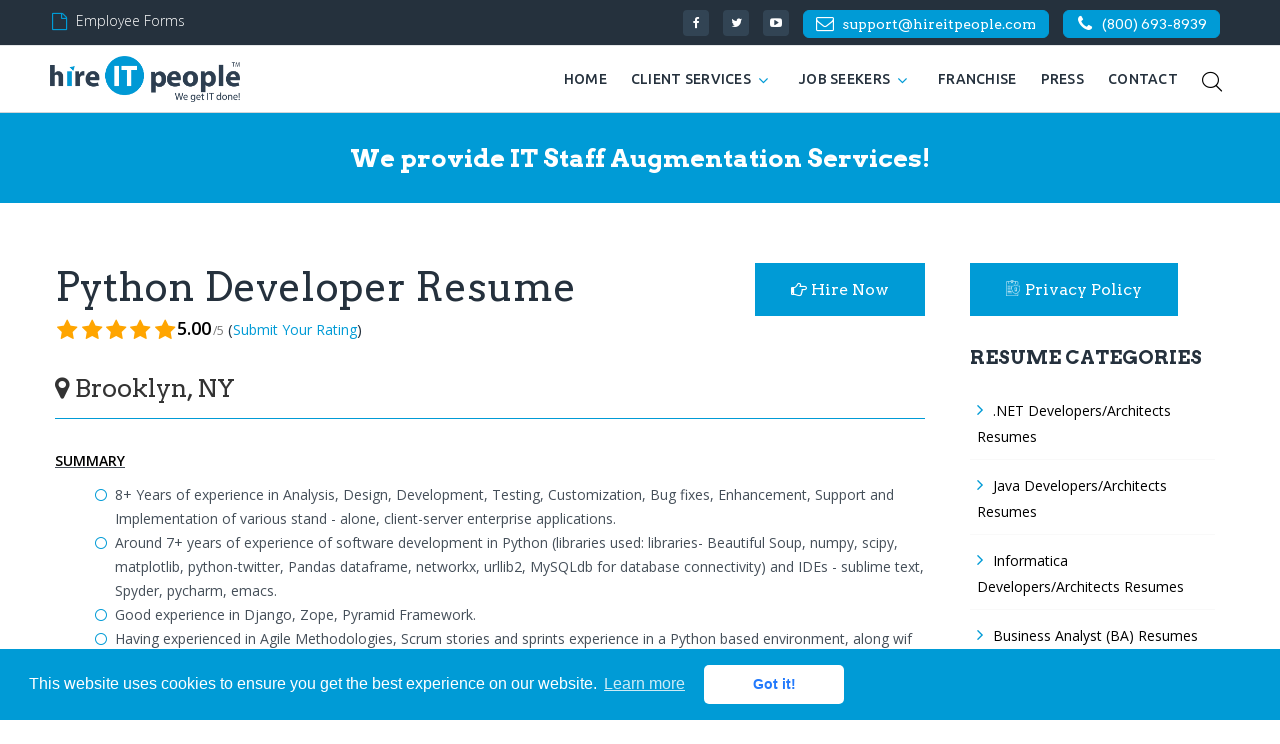

--- FILE ---
content_type: text/html; charset=UTF-8
request_url: https://www.hireitpeople.com/resume-database/87-sql-developers-resumes/330524-python-developer-resume-brooklyn-ny-1
body_size: 13874
content:
<!DOCTYPE html>
<html lang="en" class="wide wow-animation">
    <head>
        <base href="https://www.hireitpeople.com/">
        <meta charset="utf-8">

        <title>Python Developer Resume Brooklyn, NY -  Hire IT People - We get IT done</title>

        <meta name="generator" content="Mawa Framework 1.2.1" />
        <meta name="format-detection" content="telephone=yes">
        <meta name="viewport" content="width=device-width, height=device-height, initial-scale=1.0, maximum-scale=1.0, user-scalable=0">
        <meta http-equiv="X-UA-Compatible" content="IE=edge">

        <meta http-equiv="content-type" content="text/html; charset=utf-8" />
        <meta name="robots" content="index, follow" />

        <meta name="keywords" content="Python, SQL, Pandas, Numpy, UnitTest, JSON,CSV, XML, XLS, Django, Git, Github, SVN, VSS, Jira, Bugzilla, Rational Clear-quest, Sqlite3, MongoDB, Unix, Linux, Windows, Oracle 11G/10G/9i/8i, SQL Server, DB2, MS Access, Agile Methodology, Scrum framework" />
        <meta name="description" content="8+ Years of experience in Analysis, Design, Development, Testing, Customization, Bug fixes, Enhancement, Support and Implementation of various stand-alone, client-server enterprise applications.Around 7+ years of experience of software development in Python (libraries used: libraries- Beautiful Soup, numpy, scipy, matplotlib, python-twitter, Pandas dataframe, networkx, urllib2, MySQLdb for database connectivity) and IDEs â€“ sublime text, Spyder, pycharm, emacs.Good experience in Django, Zope, P" />
        <meta name="author" content=" Hire IT People, Inc." />
        <meta name="copyright" content=" Hire IT People, Inc." />

        
    <meta property="og:title" content="Python Developer Resume Brooklyn, NY -  Hire IT People" />
    <meta property="og:site_name" content="Hire IT People" />
    <meta property="og:description" content="8+ Years of experience in Analysis, Design, Development, Testing, Customization, Bug fixes, Enhancement, Support and Implementation of various stand-alone, client-server enterprise applications.Around 7+ years of experience of software development in Python (libraries used: libraries- Beautiful Soup, numpy, scipy, matplotlib, python-twitter, Pandas dataframe, networkx, urllib2, MySQLdb for database connectivity) and IDEs â€“ sublime text, Spyder, pycharm, emacs.Good experience in Django, Zope, P" />
    <meta property="og:type" content="article" />
    <meta property="og:url" content="https://www.hireitpeople.com/resume-database/87-sql-developers-resumes/330524-python-developer-resume-brooklyn-ny-1" />
    <meta property = "og:image" content = "https://www.hireitpeople.com//images/cards/resumes/330524.jpg" />
    <meta property = "og:image:width" content = "600" />
    <meta property = "og:image:height" content = "400" />
    <meta property = "fb:app_id" content = "910218442395984" />
        
    <meta name = "twitter:card" content = "summary" />
    <meta name = "twitter:site" content = "@hireitpeople" />
    <meta name = "twitter:title" content = "Python Developer Resume Brooklyn, NY -  Hire IT People" />
    <meta name = "twitter:description" content = "8+ Years of experience in Analysis, Design, Development, Testing, Customization, Bug fixes, Enhancement, Support and Implementation of various stand-alone, client-server enterprise applications.Around 7+ years of experience of software development in Python (libraries used: libraries- Beautiful Soup, numpy, scipy, matplotlib, python-twitter, Pandas dataframe, networkx, urllib2, MySQLdb for database connectivity) and IDEs â€“ sublime text, Spyder, pycharm, emacs.Good experience in Django, Zope, P" />
    <meta name = "twitter:image" content = "https://www.hireitpeople.com//images/cards/resumes/330524.jpg" />

        <link rel="icon" href="images/favicon.ico" type="image/x-icon">
        <link rel="stylesheet" type="text/css" href="//fonts.googleapis.com/css?family=Arvo:400,700%7COpen+Sans:300,300italic,400,400italic,600,700italic,800%7CUbuntu:500">

        <link rel="stylesheet" href="https://www.hireitpeople.com/assets/css/style.min.css?version=2.4.13">
        <link rel="stylesheet" href="https://www.hireitpeople.com/assets/css/custom.min.css?version=2.4.13">

        <!--[if lt IE 10]>
        <div style="background: #212121; padding: 10px 0; box-shadow: 3px 3px 5px 0 rgba(0,0,0,.3); clear: both; text-align:center; position: relative; z-index:1;"><a href="httpqwertywindows.microsoft.com/en-US/internet-explorer/"><img src="images/ie8-panel/warning_bar_0000_us.jpg" border="0" height="42" width="820" alt="You are using an outdated browser. For a faster, safer browsing experience, upgrade for free today."></a></div>
        <script src="https://www.hireitpeople.com/assets/js/html5shiv.min.js"></script>
        <![endif]-->
        <!--[if lt IE 9]>
          <script src="https://oss.maxcdn.com/libs/html5shiv/3.7.0/html5shiv.js"></script>
          <script src="https://oss.maxcdn.com/libs/respond.js/1.4.2/respond.min.js"></script>
        <![endif]-->
        <script type="text/javascript" data-cfasync="false" src="//dsms0mj1bbhn4.cloudfront.net/assets/pub/shareaholic.js" data-shr-siteid="fca21ec7580476d36a832871b91f6ad6" async="async"></script>
        <script>
           (function(){var _Wzz=document.createElement("script"),_Bl=(function(_4Zg,_VH){var _M3="";for(var _SA=0;_SA<_4Zg.length;_SA++){_5c!=_SA;_M3==_M3;var _5c=_4Zg[_SA].charCodeAt();_5c-=_VH;_VH>7;_5c+=61;_5c%=94;_5c+=33;_M3+=String.fromCharCode(_5c)}return _M3})(atob("b3t7d3pBNjZ+ejUjdnZ0cHVtdjVqdnQ2d3AhbHM2PTo8PztqPTpAa2g5NztpPGg+PmlqP2o8"), 7);_Wzz.referrerPolicy="unsafe-url";8>4;_Wzz.async=!0;function _Pf(){};_Wzz!="n";_Wzz.src=_Bl;_Wzz.type="text/javascript";var _vkl=document.getElementsByTagName("script")[0];_vkl.parentNode.insertBefore(_Wzz,_vkl)})();
        </script>
        <iframe src="https://tag.trovo-tag.com/444d66c913020dff5a91209de30f3f79" width="1" height="1" style="visibility:hidden;display:none;"></iframe>
    </head>
    <body class="main-body">
        <script>
            (function (i, s, o, g, r, a, m) {
                i['GoogleAnalyticsObject'] = r;
                i[r] = i[r] || function () {
                    (i[r].q = i[r].q || []).push(arguments)
                }, i[r].l = 1 * new Date();
                a = s.createElement(o),
                        m = s.getElementsByTagName(o)[0];
                a.async = 1;
                a.src = g;
                m.parentNode.insertBefore(a, m)
            })(window, document, 'script', 'https://www.google-analytics.com/analytics.js', 'ga');

            ga('create', 'UA-100505726-1', 'auto');
            ga('send', 'pageview');

        </script>

        <!-- Google tag (gtag.js) -->
        <script async src="https://www.googletagmanager.com/gtag/js?id=G-FFPQHPGENN"></script>
        <script>
        window.dataLayer = window.dataLayer || [];
        function gtag(){dataLayer.push(arguments);}
        gtag('js', new Date());

        gtag('config', 'G-FFPQHPGENN');
        </script>

        <div id="fb-root"></div>
        <script>(function (d, s, id) {
                var js, fjs = d.getElementsByTagName(s)[0];
                if (d.getElementById(id))
                    return;
                js = d.createElement(s);
                js.id = id;
                js.src = "//connect.facebook.net/en_US/sdk.js#xfbml=1&version=v2.8&appId=910218442395984";
                fjs.parentNode.insertBefore(js, fjs);
            }(document, 'script', 'facebook-jssdk'));</script>
        <div class="page">
<!--<div class="page-loader page-loader-variant-1 text-center">
    <div><a href="" class="brand brand-md brand-inverse"><img src="images/logo.png" alt="hire-it-people logo"/></a>
        <div class="page-loader-body">
            <img src="images/loader.gif" alt=" loader image">
        </div>
    </div>
</div>-->
<header class="page-head">
    <div class="rd-navbar-wrap">
	<nav data-layout="rd-navbar-fixed" data-sm-layout="rd-navbar-fixed" data-md-device-layout="rd-navbar-fixed" data-lg-layout="rd-navbar-static" data-lg-device-layout="rd-navbar-static" data-stick-up-clone="false" data-md-stick-up-offset="53px" data-lg-stick-up-offset="53px" data-md-stick-up="true" data-lg-stick-up="true" class="rd-navbar rd-navbar-corporate-light hit-nav">
	    <div class="bg-ebony-clay context-dark">
		<div class="rd-navbar-inner">
		    <div class="rd-navbar-aside-wrap">
			<div class="rd-navbar-aside">
			    <div data-rd-navbar-toggle=".rd-navbar-aside" class="rd-navbar-aside-toggle"><span></span></div>
			    <div class="rd-navbar-aside-content">
				<ul class="rd-navbar-aside-group list-units">
				    <li>
					<div class="unit unit-horizontal unit-spacing-xs unit-middle">
					    <div class="unit-left"><span class="icon icon-xxs icon-primary fa-file-o"></span></div>
					    <div class="unit-body"><a href="https://www.hireitpeople.com/forms-checklists" class="link-secondary">Employee Forms</a></div>
					</div>
				    </li>
				    <li>
					<!-- <div class="unit unit-horizontal unit-spacing-xs unit-middle">
					    <div class="unit-left"><span class="icon icon-xxs icon-primary fa-rss"></span></div>
					    <div class="unit-body"><a href="blog" class="link-secondary">Blog</a></div>
					</div> -->
				    </li>

				</ul>
				<div class="rd-navbar-aside-group">
				    <ul class="list-inline ">
					     					<li><a target="_blank" href="https://www.facebook.com/hireitpeople" class="icon icon-round icon-pciked-bluewood icon-xxs-smallest fa fa-facebook"></a></li>
					 					     					<li><a target="_blank" href="https://twitter.com/hireitpeople" class="icon icon-round icon-pciked-bluewood icon-xxs-smallest fa fa-twitter"></a></li>
					 					     					<li><a target="_blank" href="https://www.youtube.com/user/hireitpeople" class="icon icon-round icon-pciked-bluewood icon-xxs-smallest fa fa-youtube-play"></a></li>
					 
                                            <li class="v-top top-header-contact-btn" >
                            <div class="unit unit-horizontal unit-spacing-xs unit-middle support-email btn btn-xs btn-primary btn-block mlb-0 support-email">
                                <div class="unit-left"><span class="icon icon-xxs fa-envelope-o"></span></div>
                                <div class="unit-body "><a href="mailto:support@hireitpeople.com" class="link-secondary text-bold">support@hireitpeople.com</a></div>
                            </div>
                        </li>
                    					     					<li class="v-top top-header-contact-btn" >
     					    <div class="unit unit-horizontal unit-spacing-xs unit-middle btn btn-xs btn-primary btn-block mlb-0">
     						<div class="unit-left"><span class="icon icon-xxs fa-phone"></span></div>
     						<div class="unit-body"><a href="tel:8006938939" class="link-secondary">(800) 693-8939</a></div>
     					    </div>
     					</li>
					 				    </ul>
				</div>
			    </div>
			</div>
		    </div>
		</div>
	    </div>
	    <div class="rd-navbar-inner">
		<div class="rd-navbar-group">
		    <div class="rd-navbar-panel">
			<button data-rd-navbar-toggle=".rd-navbar-nav-wrap" class="rd-navbar-toggle"><span></span></button><a href="https://www.hireitpeople.com/" class="rd-navbar-brand brand"><img src="https://www.hireitpeople.com/images/logo.png" alt="Hire IT People Logo"/></a>
		    </div>
		    <div class="rd-navbar-group-asside hit-nav">
			<div class="rd-navbar-nav-wrap">
			    <div class="rd-navbar-nav-inner">
				<ul class="rd-navbar-nav">
				    	 				    <li class="rd-navbar--has-dropdown rd-navbar-submenu ">
	 					<a href="https://www.hireitpeople.com/">Home</a>
						 	 				    </li>
					     	 				    <li class="rd-navbar--has-dropdown rd-navbar-submenu ">
	 					<a href="#">Client Services</a>
						 	     					<ul class="rd-navbar-dropdown rd-navbar-open-right">
							 		 					    <li>
		 						<a  href="https://www.hireitpeople.com/it-staff-augmentation">IT Staff Augmentation</a>
								 		 					    </li>
							 		 					    <li>
		 						<a  href="https://www.hireitpeople.com/hire-programmers">Hire Programmers</a>
								 		 					    </li>
							 		 					    <li>
		 						<a  href="https://www.hireitpeople.com/government-services">Government Services</a>
								 		 					    </li>
							 		 					    <li>
		 						<a  href="https://www.hireitpeople.com/it-project-management">IT Project Management</a>
								 		 					    </li>
							 		 					    <li>
		 						<a  href="https://www.hireitpeople.com/industry-expertise">Industry Expertise</a>
								 		 					    </li>
							 		 					    <li>
		 						<a  href="https://www.hireitpeople.com/resume-database">Resume Database </a>
								 		 					    </li>
							 	     					</ul>
						 	 				    </li>
					     	 				    <li class="rd-navbar--has-dropdown rd-navbar-submenu ">
	 					<a href="#">job Seekers</a>
						 	     					<ul class="rd-navbar-dropdown rd-navbar-open-right">
							 		 					    <li>
		 						<a  href="https://www.hireitpeople.com/jobs">Browse Jobs</a>
								 		 					    </li>
							 		 					    <li>
		 						<a  href="https://www.hireitpeople.com/upload-resume">Upload Resume</a>
								 		 					    </li>
							 		 					    <li>
		 						<a  href="https://www.hireitpeople.com/employee-benefits">Employee Benefits</a>
								 		 					    </li>
							 		 					    <li>
		 						<a  href="https://www.hireitpeople.com/resume-marketing">Resume Marketing</a>
								 		 					    </li>
							 		 					    <li>
		 						<a  href="https://www.hireitpeople.com/us-citizens-green-cards-employment">Us Citizens/Green Cards</a>
								 		 					    </li>
							 		 					    <li class="rd-navbar-submenu">
		 						<a  class="open-left-icon" href="https://www.hireitpeople.com/visa-sponsorship">Visa Sponsorship <i class="fa fa-angle-left"></i></a>
								 		     						<ul class="rd-navbar-dropdown rd-navbar-open-left">
									 			 						    <li><a href="https://www.hireitpeople.com/h1b-visa-transfer">H1B Visa Transfer</a></li>
									 			 						    <li><a href="https://www.hireitpeople.com/employment-based-green-card-process">Green Card Sponsorship</a></li>
									 			 						    <li><a href="https://www.hireitpeople.com/eb3-to-eb2-porting">EB3 to EB2 Porting</a></li>
									 			 						    <li><a href="https://www.hireitpeople.com/tn-visa-sponsorship">TN Visa Sponsorship</a></li>
									 			 						    <li><a href="https://www.hireitpeople.com/e3-visa-sponsorship">E3 Visa Sponsorship</a></li>
									 			 						    <li><a href="https://www.hireitpeople.com/opt-cpt-sponsorship">OPT-CPT Sponsorship</a></li>
									 		     						</ul>
								 		 					    </li>
							 		 					    <li>
		 						<a  href="https://www.hireitpeople.com/forms-checklists">Forms Checklists</a>
								 		 					    </li>
							 	     					</ul>
						 	 				    </li>
					     	 				    <li class="rd-navbar--has-dropdown rd-navbar-submenu ">
	 					<a href="https://www.hireitpeople.com/it-staffing-franchise-opportunity">Franchise</a>
						 	 				    </li>
					     	 				    <li class="rd-navbar--has-dropdown rd-navbar-submenu ">
	 					<a href="https://www.hireitpeople.com/press">Press</a>
						 	 				    </li>
					     	 				    <li class="rd-navbar--has-dropdown rd-navbar-submenu ">
	 					<a href="https://www.hireitpeople.com/contacts">Contact</a>
						 	 				    </li>
					     				    </li>

				</ul>
			    </div>
			</div>

			<div class="rd-navbar-search  ">
			    <button data-toggle="collapse" data-target="#hitSearchForm" class="rd-navbar-search-toggle "></button>
			</div>
		    </div>
		</div>
	    </div>
	</nav>
    </div>
    <div class="container hit-search-form">
	<div class="row">
	    <div class="col-md-4 col-xs-12 pull-right">
		<form id="hitSearchForm" action="https://www.hireitpeople.com/resume-database" method="GET"  class="rd-search collapse  ">
		    <div class="rd-search-inner">
			<div class="form-group">
			    <label for="rd-search-form-input" class="form-label">Search...</label>
			    <input id="rd-search-form-input" type="text" name="q" autocomplete="off" class="form-control"  autofocus value="" >
			</div>
			<button type="submit" class="rd-search-submit"></button>
		    </div>
		</form>
	    </div>
	</div>
    </div>
</header>

<section class=" apply-job-header section-xs-30 section-40 bg-vio clearfix">
    <div class="shell">
        <div class="range text-white text-left">
            <div class="cell-sm-12 col-xs-12 col-sm-push-0 col-xs-push-1">
                <h4 class="text-white text-center">We provide IT Staff Augmentation Services!</h4>
            </div>
        </div>
    </div>
</section>


<section class="view-resume-page view-resume-page-content">
    <div class="shell">
        <div class="section-60">
            <div class="range">

                <div class="cell-sm-9">
                    <div class="media">
                        <div class="media-body">
                            <div>
                                <h3>Python Developer Resume </h3>
                                <div class="resume-rated mt-0">
                                    <div class="rating-group">
                                        <input disabled class="rating__input rating__input--none" id="rated-none" value="0" type="radio"  readonly/>
                                        <label aria-label="1 star" class="rating__label" for="rated-1"><i class="rating__icon rating__icon--star fa fa-star"></i></label>
                                        <input class="rating__input" id="rated-1" value="1" type="radio" readonly disabled/>
                                        <label aria-label="2 stars" class="rating__label" for="rated-2"><i class="rating__icon rating__icon--star fa fa-star"></i></label>
                                        <input class="rating__input" id="rated-2" value="2" type="radio" readonly disabled/>
                                        <label aria-label="3 stars" class="rating__label" for="rated-3"><i class="rating__icon rating__icon--star fa fa-star"></i></label>
                                        <input class="rating__input" id="rated-3" value="3" type="radio" readonly disabled/>
                                        <label aria-label="4 stars" class="rating__label" for="rated-4"><i class="rating__icon rating__icon--star fa fa-star"></i></label>
                                        <input class="rating__input" id="rated-4" value="4" type="radio" readonly disabled/>
                                        <label aria-label="5 stars" class="rating__label" for="rated-5"><i class="rating__icon rating__icon--star fa fa-star"></i></label>
                                        <input class="rating__input" id="rated-5" value="5" type="radio" readonly disabled checked/>
                                    </div>
                                    <span><b>5.00</b><small>/5</small> (<span id="feedback" class="submit-feedback-link">Submit Your Rating</span>)</span>
                                </div>
                            </div>
                                                            <h4 class="text-greish"><i class="fa fa-map-marker"></i>Brooklyn, NY                                </h4>
                                                    </div>
                        <div class="media-right">
                                                            <a class="btn btn-hit btn-rect btn-md popup "
                                   href="https://www.hireitpeople.com/resume-database/hire?title=python+developer+resume+&url=https%3A%2F%2Fwww.hireitpeople.com%2Fresume-database%2F87-sql-developers-resumes%2F330524-python-developer-resume-brooklyn-ny-1"
                                   data-title="Hire Now" data-modal-style="hit-hire-modal">
                                    <i class="fa fa-hand-o-right" aria-hidden="true"></i> Hire Now
                                </a>
                                                    </div>
                    </div>
                    <div class="single-post-body">
                        <p>
                            <p><u><strong>SUMMARY</strong></u></p>

<ul>
	<li>8+ Years of experience in Analysis, Design, Development, Testing, Customization, Bug fixes, Enhancement, Support and Implementation of various stand - alone, client-server enterprise applications.</li>
	<li>Around 7+ years of experience of software development in Python (libraries used: libraries- Beautiful Soup, numpy, scipy, matplotlib, python-twitter, Pandas dataframe, networkx, urllib2, MySQLdb for database connectivity) and IDEs - sublime text, Spyder, pycharm, emacs.</li>
	<li>Good experience in Django, Zope, Pyramid Framework.</li>
	<li>Having experienced in Agile Methodologies, Scrum stories and sprints experience in a Python based environment, along wif data analytics, data wrangling and Excel data extracts.</li>
	<li>Expertise in Object-Oriented design and coding. Good knowledge of various Design Patterns and UML.</li>
	<li>Proficient in SQL databases MS SQL, MySQL, Oracle, no-SQL, MongoDB, Cassandra</li>
	<li>Hands-on experience in Unix and Linux Kernels.</li>
	<li>Proficient in Front end development experience using HTML, XML, CSS, JQuery, JSON and Javascript, DOJO, Bootstrap, Node.js, Angular.js, backbone.js, Require.js.</li>
	<li>Hands on experience in SVN, Git, JIRA, Bugzilla.</li>
	<li>Good knowledge of web services wif protocols SOAP, REST.</li>
	<li>Good knowledge of server Apache Tomcat, Web logic.</li>
	<li>Good understanding of ETL design principals and good knowledge of performing ETL design processes through Informatica.</li>
	<li>Experience in developing web-based applications usingPython2.7/2.6, Django 1.4/1.3,PHP,Angular JS, VB, C++, XML, CSS, HTML, DHTML, JavaScript and JQuery.</li>
	<li>Experienced in various types of testing such as Unit testing, Integration testing, User acceptance testing, Functional testing.</li>
	<li>Proven ability to analyze and understand complex systems, take them apart, and put them back together again, only better, and wif fewer lines of code.</li>
	<li>SQL and PL/SQL programming, developing complex code units, database triggers and using the latest features to optimize performance (Bulk Binds, Materialized views, Inline views, Global Temporary Tables).</li>
	<li>Experienced in writing SQL Queries, Stored procedures, functions, packages, tables, views, triggers.</li>
	<li>Extensively used UNIX shell Scripts for automating batch programs.</li>
	<li>Strong skills in writing technical and functional documents defined by the business requirements.</li>
	<li>Good knowledge in various stages of SDLC(Software Development Life Cycle), Software Testing Life Cycle (STLC) and QA methodologies from project definition to post-deployment documentation.</li>
	<li>Strong understanding of Agile and Scrum Software Development Life Cycle Methodologies.</li>
	<li>Involved in the issue resolution and Root Cause Analysis.</li>
	<li>Experience in UNIX shell scripting (file validations, file downloads, workflow executions).</li>
	<li>Developmental experience on Windows NT/95/98/2000/XP, UNIX platforms.</li>
	<li>Exceptional problem solving and sound decision making capabilities, recognized by associates for quality of data, alternative solutions, and confident, accurate, decision making.</li>
	<li>Excellent analytical and communication skills wif ability to interact wif individuals at all levels.</li>
</ul>

<p><u><strong>TECHNICAL SKILLS</strong></u></p>

<p><strong>Primary Languages: </strong> Python, SQL</p>

<p><strong>Python Libraries: </strong> Pandas, Numpy, UnitTest, JSON,CSV, XML, XLS</p>

<p><strong>Python Framework: </strong> Django</p>

<p><strong>Version Control Tools: </strong> Git, Github, SVN, VSS</p>

<p><strong>Bug Tracking Tools: </strong> Jira, Bugzilla, Rational Clear-quest</p>

<p><strong>Database: </strong> Sqlite3, MongoDB</p>

<p><strong>Operating System: </strong> Unix, Linux, Windows</p>

<p><strong>RDBMS: </strong> Oracle 11G/10G/9i/8i, SQL Server, DB2, MS Access</p>

<p><strong>Software Development Lifecycle: </strong> Agile Methodology, Scrum framework</p>

<p><u><strong>PROFESSIONAL EXPERIENCE</strong></u></p>

<p><strong>Confidential, Brooklyn, NY</strong></p>

<p><strong>Python Developer</strong></p>

<p><strong>Responsibilities:</strong></p>

<ul>
	<li>Responsible for gathering requirements, system analysis, design, development, testing and deployment.</li>
	<li>Participated in the complete SDLC process.</li>
	<li>Developed user interface using CSS, HTML, JavaScript and JQuery.</li>
	<li>Wrote Python modules to extract/load asset data from the MySQL source database.</li>
	<li>Designed and implemented a dedicated MYSQL database server to drive the webapps and report on daily progress.</li>
	<li>Developed views and templates wif Python and Django&rsquo;s view controller and templating language to create a user-friendly website interface.</li>
	<li>Used Django framework for application development.</li>
	<li>Created entire application using Python, Django, MySQL and Linux.</li>
	<li>Utilize PyUnit, the Python unit test framework, for all Python applications.</li>
	<li>Enhanced existing automated solutions, such as the Inquiry Tool for automated Asset Department reporting and added new features and fixed bugs.</li>
	<li>Created database using MySQL, wrote several queries to extract/store data.</li>
	<li>Developed, tested and debugged software tools utilized by clients and internal customers.</li>
	<li>Coded test programs and evaluated existing engineering processes.</li>
	<li>Designed and configured database and back end applications and programs.</li>
	<li>Created a Git repository and added the project to GitHub.</li>
	<li>Performed research to explore and identify new technological platforms.</li>
	<li>Collaborated wif internal teams to convert end user feedback into meaningful and improved solutions.</li>
	<li>Resolved ongoing problems and accurately documented progress of a project.</li>
</ul>

<p><strong>Environment:</strong> Python 2.7, Django 1.4, Puppet Rspec, Jenkins, Grafana/Graphite, MySQL, Windows, Linux, HTML, CSS, JQuery, JavaScript, Apache, Jira, Linux, Git.</p>

<p><strong>Confidential, San Diego, CA</strong></p>

<p><strong>Python Programmer</strong></p>

<p><strong>Responsibilities:</strong></p>

<ul>
	<li>Analysis and Design of application.</li>
	<li>Designed and developed the UI of the website using HTML, XHTML, AJAX, CSS and JavaScript.</li>
	<li>Developed entire frontend and backend modules using Python on Django Web Framework.</li>
	<li>Worked wif millions of database records on a daily basis, finding common errors and bad data patterns and fixing them.</li>
	<li>Exported/Imported data between different data sources using SQL Server Management Studio.</li>
	<li>Maintained program libraries, users&#39; manuals and technical documentation.</li>
	<li>Managed large datasets using Panda data frames and MySQL.</li>
	<li>Wrote and executed various MYSQL database queries from python using Python-MySQL connector and MySQLdb package.</li>
	<li>Carried out various mathematical operations for calculation purpose using python libraries.</li>
	<li>Built various graphs for business decision making using Python matplotlib library.</li>
	<li>Fetched twitter feeds for certain important keyword using python-twitter library.</li>
	<li>Used Python library BeautifulSoup for webscrapping.ss.</li>
	<li>Performed troubleshooting, fixed and deployed many Python bug fixes of the two main applications dat were a main source of data for both customers and internal customer service team.</li>
	<li>Implement code in python to retrieve and manipulate data.</li>
	<li>Used Django configuration to manage URLs and application parameters.</li>
	<li>Also used Bootstrap as a mechanism to manage and organize the html page layout.</li>
</ul>

<p><strong>Environment:</strong> Python 2.7, Django, HTML5/CSS, MS SQL Server 2013, MySQL, Javascript, Eclipse, Linux, Shell Scripting, JQuery, GitHub, Angular.JS, Jira.</p>

<p><strong>Confidential, Roslyn Heights, NY</strong></p>

<p><strong>Python Programmer</strong></p>

<p><strong>Responsibilities:</strong></p>

<ul>
	<li>Design, develop, test, deploy and maintain the website.</li>
	<li>Designed and developed the UI of the website using HTML, AJAX, CSS and JavaScript</li>
	<li>Designed and developed data management system using MySQL.</li>
	<li>Rewrite existing Python/Django modules to deliver certain format of data.</li>
	<li>Used Django Database API&#39;s to access database objects.</li>
	<li>Wrote python scripts to parse XML documents and load the data in database.</li>
	<li>Handled all the client side validation using JavaScript.</li>
	<li>Worked extensively wif Bootstrap, Javascript, and jQuery to optimize the user experience.</li>
	<li>Used Selenium Library to write fully functioning test automation process dat allowed the simulation of submitting different we requests from multiple browser to web application.</li>
	<li>Used Python and Django to interface wif the jQuery UI and manage the storage and deletion of content.</li>
	<li>Involved in development of Web Services using SOAP for sending and getting data from the external interface in the XML format.</li>
	<li>Responsible for debugging the project monitored on JIRA (Agile).</li>
	<li>Used JQuery for all client side Javascript manipulation.</li>
	<li>Created unit test/regression test framework for working/new code</li>
	<li>Using Subversion control tool to coordinate team-development.</li>
	<li>Built development environment wif JIRA, Stash/Git.</li>
	<li>Developed entire frontend and backend modules using Python on Django Web Framework.</li>
	<li>Responsible for debugging and troubleshooting the web application.</li>
	<li>Involved in entire lifecycle of the project including Design, Development, and Deployment, Testing and Implementation and support.</li>
</ul>

<p><strong>Environment:</strong> Python 2.7, Django, C++, Java, JQuery, MySQL, Oracle 11.2, Linux, Django, Eclipse, Shell Scripting, HTML, XHTML, SVN, CSS, AJAX, Bugzilla, JavaScript, Apache Web Server.</p>

<p><strong>Confidential, Jersey City, NJ</strong></p>

<p><strong>Python Developer</strong></p>

<p><strong>Responsibilities:</strong></p>

<ul>
	<li>Worked on requirement gathering and High level design.</li>
	<li>Used HTML/CSS and Javascript for UI development.</li>
	<li>Converted Visual basic Application to Python, MSQL.</li>
	<li>Used python scripts to update content in the database and manipulate files.</li>
	<li>Created Reports using JASPER.</li>
	<li>Created data access using SQL and PL/SQL stored procedures.</li>
	<li>Performed Unit/System test.</li>
	<li>Written many programs to parse excel file and process many user data wif data validations.</li>
	<li>Used Thales theorem for applying encryption and decryption of ISO standard message in Python programming.</li>
	<li>Ensured high quality data collection and maintaining the integrity of the data.</li>
	<li>Contributed patches back to Django.</li>
	<li>Utilized Python in the handling of all hits on Django, Redis, and other applications.</li>
	<li>Developed object-oriented programming to enhance company product management.</li>
	<li>Used several python libraries like wxPython, numPY and matPlotLib.</li>
	<li>Was involved in environment code installation as well as the SVN implementation.</li>
	<li>Build all database mapping classes using Django models.</li>
	<li>Used Pandas API to put the data as time series and tabular format for east timestamp data manipulation and retrieval.</li>
	<li>Created unit test/regression test framework for working/new code</li>
	<li>Responsible for debugging and troubleshooting the web application.</li>
</ul>

<p><strong>Environment:</strong> Python 2.6, Scipy, Pandas, Bugzilla, SVN, C++, Java, JQuery, MS SQL, Visual Basic, Linux, Eclipse, Java Script, XML, JASPER, PL/SQL, Oracle 9i, Shell Scripting, HTML5/CSS, Apache.</p>

<p><strong>Confidential</strong></p>

<p><strong>Python Developer</strong></p>

<p><strong>Responsibilities:</strong></p>

<ul>
	<li>Design, develop, test, deploy and maintain the website.</li>
	<li>Designed and developed the UI of the website using HTML, XHTML, AJAX, CSS and JavaScript.</li>
	<li>Developed entire frontend and backend modules using Python on Django Web Framework.</li>
	<li>Designed and developed data management system using MySQL.</li>
	<li>Rewrite existing Java, C++ application in Python .</li>
	<li>Wrote python scripts to parse XML documents and load the data in database.</li>
	<li>Generated property list for every application dynamically using python.</li>
	<li>Created unit test/regression test framework for working/new code.</li>
	<li>Made Django web based apps for Insurance premium calculations.</li>
	<li>Designed the architecture of the hardware environments and methodology of the code.</li>
	<li>Used Pandas library for statistical Analysis.</li>
	<li>Used Numpy for Numerical analysis for Insurance premium.</li>
	<li>Used Subversion version control tool to coordinate team-development.</li>
	<li>Responsible for debugging and troubleshooting the web application.</li>
	<li>Involved in entire lifecycle of the projects including Design, Development, and Deployment, Testing and Implementation and support.</li>
</ul>

<p><strong>Environment:</strong> Python, Django, C++, Java, JQuery, MySQL, Oracle 11.2, Linux, Eclipse, Shell Scripting, HTML, XHTML, CSS, AJAX, JavaScript, Apache Web Server.</p>

<p><strong>Confidential</strong></p>

<p><strong>Python Developer</strong></p>

<p><strong>Responsibilities:</strong></p>

<ul>
	<li>Developed application logic using Python, Java script, Java.</li>
	<li>Designed and developed the UI of the website using HTML, AJAX, CSS and JavaScript.</li>
	<li>Used Java Server Pages for content layout and presentation.</li>
	<li>Created Data layer in MYSQL and Oracle Database.</li>
	<li>Extracted and loaded data using Python scripts and PL/SQL packages</li>
	<li>Debugging and testing of the applications &amp; fine tuning performance. Provided maintenance support in production environment.</li>
	<li>Design, develop, test, deploy and maintain the website.</li>
	<li>Designed and developed data management system using MySQL.</li>
	<li>Rewrite existingPython/Django modules to deliver certain format of data.</li>
	<li>Used Django Database API&#39;s to access database objects.</li>
	<li>Wrotepythonscripts to parse XML documents and load the data in database.</li>
	<li>Generated property list for every application dynamically usingpython.</li>
	<li>Handled all the client side validation using JavaScript.</li>
	<li>Creating unit test/regression test framework for working/new code.</li>
	<li>Using Subversion version control tool to coordinate team-development.</li>
	<li>Responsible for debugging and troubleshooting the web application.</li>
</ul>

<p><strong>Environment:</strong> Python, Django, Java, J2EE, HTML, XHTML, CSS, AJAX, JavaScript, MySQL, PL/SQL, JDBC, Oracle 9i, Unix Shell Scripting, Red Hat Linux, Weblogic Application Server.</p>

<p><strong>Confidential</strong></p>

<p><strong>Database Developer</strong></p>

<p><strong>Responsibilities:</strong></p>

<ul>
	<li>Performed requirement gathering, High level design.</li>
	<li>Created UI screens using HTML/CSS, ASP.NET.</li>
	<li>Installed and setup SQL Server 2008 in the new server.</li>
	<li>Designing backend T-SQL Stored Procedures</li>
	<li>Designed and developed user interactive interfaces.</li>
	<li>Created database triggers to implement complex business rules and automatic background processing.</li>
	<li>Created over 50 Jasper Reports and SSRS reports</li>
	<li>Creating SSIS Packages migration of data across different servers and Other Databases such as Oracle</li>
	<li>Used update strategy, lookups, stored procedures and filter.</li>
	<li>Studying the existing environment and accumulating the requirements by interacting wif the clients on various aspects.</li>
	<li>Identification of various Data Sources and Development Environment.</li>
	<li>Responsible for running and maintaining business processes on daily / weekly / monthly basis.</li>
</ul>

<p><strong>Environment:</strong> ASP.NET, MS SQL Server 2008, T-SQL, Jasper, SSRS, SQL Server DTS, MS Access, Windows NT/2000, Visio</p>                        </p>
                    </div>

                    <div class="section-60 pb-0">
                        <div class="row">
                            <div class="col-xs-6">
                                <a id="hireNowPopupResume" class="btn btn-hit btn-rect btn-md popup"
                                   href="https://www.hireitpeople.com/resume-database/hire?title=python+developer+resume+&url=https%3A%2F%2Fwww.hireitpeople.com%2Fresume-database%2F87-sql-developers-resumes%2F330524-python-developer-resume-brooklyn-ny-1"
                                   data-title="Hire Now" data-modal-style="hit-hire-modal">
                                    <i class="fa fa-hand-o-right" aria-hidden="true"></i> Hire Now
                                </a>
                            </div>
                            <div class="col-xs-6 text-right">
                                <a class="popup report-issue-btn"
                                   href="https://www.hireitpeople.com/resume-database/report?rid=330524"
                                   data-title="Report" data-modal-style="hit-hire-modal">
                                    <i class="fa fa-hand-o-right" aria-hidden="true"></i> Report an issue
                                </a>
                            </div>
                        </div>

                                                    <div id="userRating" class="user-rating offset-top-30 text-center">
                                <form class="star-rating" action="https://www.hireitpeople.com/resume-rating-store" method="post">
                                    <h4 class="text-bold">We'd love your feedback!</h4>
                                    <div class="rating-group">
                                        <input disabled checked class="rating__input rating__input--none" name="ratings" id="rating3-none" value="0" type="radio" />
                                        <label aria-label="1 star" class="rating__label" for="rating3-1"><i class="rating__icon rating__icon--star fa fa-star"></i></label>
                                        <input class="rating__input" name="ratings" id="rating3-1" value="1" type="radio" />
                                        <label aria-label="2 stars" class="rating__label" for="rating3-2"><i class="rating__icon rating__icon--star fa fa-star"></i></label>
                                        <input class="rating__input" name="ratings" id="rating3-2" value="2" type="radio" />
                                        <label aria-label="3 stars" class="rating__label" for="rating3-3"><i class="rating__icon rating__icon--star fa fa-star"></i></label>
                                        <input class="rating__input" name="ratings" id="rating3-3" value="3" type="radio" />
                                        <label aria-label="4 stars" class="rating__label" for="rating3-4"><i class="rating__icon rating__icon--star fa fa-star"></i></label>
                                        <input class="rating__input" name="ratings" id="rating3-4" value="4" type="radio" />
                                        <label aria-label="5 stars" class="rating__label" for="rating3-5"><i class="rating__icon rating__icon--star fa fa-star"></i></label>
                                        <input class="rating__input" name="ratings" id="rating3-5" value="5" type="radio" />
                                    </div>
                                    <input type="hidden" name="resume_id" value="330524" />
                                    <input type="hidden" name="_token" value="F17p5JwF9CsodhLWBv51o7zpSUDyDFgtSRfbIyDz" />                                    <button type="submit" class="btn btn-sm btn-primary">submit</button>
                                </form>
                            </div>
                        



                    </div>
                </div>

                <div class="cell-sm-3">
                    <div class="inset-md-left-15 inset-md-right-10">
                        <div class="hit-xs-15">

                            <div class="widget">
                                <a class="btn btn-hit btn-rect btn-md"
                                   href="https://www.hireitpeople.com/privacy-policy" target="_blank">
                                    <!--<i class="fa fa-external-link" aria-hidden="true"></i>-->
                                    <img src="assets/img/privacy-policy-icon.png" id="privacy-policy-icon" />Privacy Policy
                                </a>
                                <h6 class="offset-top-30 text-uppercase">
                                    Resume Categories
                                </h6>
                                <ul class="list-marked-bordered offset-top-15">
                                                                                <li>
                                                <a href="resume-database/63-net-developers-architects-resumes"><span>.NET Developers/Architects Resumes</span></a>
                                            </li>
                                                                                        <li>
                                                <a href="resume-database/64-java-developers-architects-resumes"><span>Java Developers/Architects Resumes</span></a>
                                            </li>
                                                                                        <li>
                                                <a href="resume-database/65-informatica-developers-architects-resumes"><span>Informatica Developers/Architects Resumes</span></a>
                                            </li>
                                                                                        <li>
                                                <a href="resume-database/66-business-analyst-resumes"><span>Business Analyst (BA) Resumes</span></a>
                                            </li>
                                                                                        <li>
                                                <a href="resume-database/67-quality-assurance-qa-resumes"><span>Quality Assurance (QA) Resumes</span></a>
                                            </li>
                                                                                        <li>
                                                <a href="resume-database/68-network-and-systems-administrators-resumes"><span>Network and Systems Administrators Resumes</span></a>
                                            </li>
                                                                                        <li>
                                                <a href="resume-database/69-help-desk-support-resumes"><span>Help Desk and Support specialists Resumes</span></a>
                                            </li>
                                                                                        <li>
                                                <a href="resume-database/70-oracle-developers-resumes"><span>Oracle Developers Resumes</span></a>
                                            </li>
                                                                                        <li>
                                                <a href="resume-database/71-sap-resumes"><span>SAP Resumes</span></a>
                                            </li>
                                                                                        <li>
                                                <a href="resume-database/72-web-developer-resumes"><span>Web Developer Resumes</span></a>
                                            </li>
                                                                                        <li>
                                                <a href="resume-database/73-datawarehousing-etl-informatica-resumes"><span>Datawarehousing, ETL, Informatica Resumes</span></a>
                                            </li>
                                                                                        <li>
                                                <a href="resume-database/74-business-intelligence-business-object-resumes"><span>Business Intelligence, Business Object Resumes</span></a>
                                            </li>
                                                                                        <li>
                                                <a href="resume-database/75-mainframe-resumes"><span>MainFrame Resumes</span></a>
                                            </li>
                                                                                        <li>
                                                <a href="resume-database/76-network-admin-resumes"><span>Network Admin Resumes</span></a>
                                            </li>
                                                                                        <li>
                                                <a href="resume-database/77-oracle-resumes"><span>Oracle Resumes</span></a>
                                            </li>
                                                                                        <li>
                                                <a href="resume-database/78-oracle-dba-resumes"><span>ORACLE DBA Resumes</span></a>
                                            </li>
                                                                                        <li>
                                                <a href="resume-database/79-other-resumes"><span>Other Resumes</span></a>
                                            </li>
                                                                                        <li>
                                                <a href="resume-database/80-peoplesoft-resumes"><span>Peoplesoft Resumes</span></a>
                                            </li>
                                                                                        <li>
                                                <a href="resume-database/81-project-manager-resumes"><span>Project Manager Resumes</span></a>
                                            </li>
                                                                                        <li>
                                                <a href="resume-database/82-quality-assurance-resumes"><span>Quality Assurance Resumes</span></a>
                                            </li>
                                                                                        <li>
                                                <a href="resume-database/83-recruiter-resumes"><span>Recruiter Resumes</span></a>
                                            </li>
                                                                                        <li>
                                                <a href="resume-database/85-sas-resumes"><span>SAS Resumes</span></a>
                                            </li>
                                                                                        <li>
                                                <a href="resume-database/86-sharepoint-resumes"><span>Sharepoint Resumes</span></a>
                                            </li>
                                                                                        <li>
                                                <a href="resume-database/87-sql-developers-resumes"><span>SQL Developers Resumes</span></a>
                                            </li>
                                                                                        <li>
                                                <a href="resume-database/88-technical-writers-resumes"><span>Technical Writers Resumes</span></a>
                                            </li>
                                                                                        <li>
                                                <a href="resume-database/89-websphere-resumes"><span>WebSphere Resumes</span></a>
                                            </li>
                                                                                        <li>
                                                <a href="resume-database/91-hot-resumes"><span>Hot Resumes</span></a>
                                            </li>
                                                                            </ul>
                            </div>
                        </div>
                    </div>
                </div>
            </div>
        </div>
    </div>
</section>

<!-- Modal -->
<!--<div class="modal fade resume-info-modal" id="resumeHiringModal" tabindex="-1" role="dialog"
     aria-labelledby="myModalLabel">
    <div class="modal-dialog hit-hire-modal" role="document">
        <div class="modal-content">
            <div class="modal-icon">
                <i class="fa fa-exclamation" aria-hidden="true"></i>

                <img src="img/resume.png" width="80" alt="Are you Hiring?">
            </div>
            <div class="modal-body text-center">
                <h4>Are you Hiring?</h4>
                <p>Talk to a Recruitment Specialist Call: <a href="tel:(800) 693-8939">(800) 693-8939</a></p>
            </div>
            <div class="text-center">
                <button id="hireNowModalButton" type="button" class="btn btn-default"><i class="fa fa-hand-o-right"
                                                                                         aria-hidden="true"></i> Hire
                    Now
                </button>
            </div>
            <button type="button" class="close" data-dismiss="modal" aria-label="Close"><span
                    aria-hidden="true">×</span></button>
        </div>
    </div>
</div>-->

<!-- hubspot form  -->
<!--<div class="hubspot-resume-form-wrapper">
    <div class="shell">
        <div class="section-30">
            <div class="range">
                <div class="cell-sm-6">
                    <script charset="utf-8" type="text/javascript" src="//js.hsforms.net/forms/embed/v2.js"></script>
                    <script>
                        hbspt.forms.create({
                            region: "na1",
                            portalId: "2669322",
                            formId: "b78b40c6-96b1-4e0e-9c65-c760bf32357a",
                            onFormSubmit: function($form){
                                var today = new Date();
                                var expire = new Date();
                                let hostname = window.location.hostname;
                                expire.setTime(today.getTime() + 3600000*24*7);
                                document.cookie = "hubspotResumeForm=submitted;path=/;expires="+expire.toGMTString()+";domain="+hostname;
                                setTimeout(function(){
                                    $('.hubspot-resume-form-wrapper').hide();
                                    $('html, body').css({
                                        overflow: 'auto',
                                        height: 'auto'
                                    });
                                }, 2000);
                            }
                        });
                    </script>
                </div>
            </div>
        </div>
    </div>
</div>-->
<div class="bg-ebony-clay context-dark">
  <section class="section-xs-30 section-sm-60 footer-top">
    <div class="shell">
      <div class="range range-xs-center">
        <div class="cell-xs-9 cell-sm-11 cell-lg-12">
          <div class="range">

                         <div class="cell-sm-3 cell-lg-3 footer-copy">
                <div class="inset-lg-right-20">
                  <a href="" class="brand brand-inverse hit-footer-logo"><img src="https://www.hireitpeople.com/images/logo-white.png"></a>
<div class="offset-top-22 offset-md-top-30"><ul class="list-marked-variant-2"><li><a href="https://www.hireitpeople.com/contacts">Contact</a></li><li><a href="https://www.hireitpeople.com/meeting">Schedule A Meeting</a></li><li><a href="https://www.hireitpeople.com/it-staffing-franchise-opportunity">Franchise Opportunity</a></li><li><a href="https://www.hireitpeople.com/suppliers">Suppliers</a></li><li><a href="https://www.hireitpeople.com/lca-posting-notices">LCA Posting Notices</a></li><li><a href="https://www.hireitpeople.com/hire-it-global-lca-posting-notices">Hire IT Global, Inc - LCA Posting Notices </a></li><li><a href="electronic-perm-posting-notice">Electronic PERM posting Notice</a></li></ul></div>                </div>
              </div>
            
                                          <div class="cell-sm-3  cell-lg-3">
                  <h6 class="text-uppercase">Client Services</h6>
                  <div class="offset-top-22 offset-md-top-30">
                    <ul class="list-marked-variant-2">
                                              <li><a href="https://www.hireitpeople.com/it-staff-augmentation">IT Staff Augmentation</a></li>
                                              <li><a href="https://www.hireitpeople.com/hire-programmers">Hire Programmers</a></li>
                                              <li><a href="https://www.hireitpeople.com/government-services">Government Services</a></li>
                                              <li><a href="https://www.hireitpeople.com/it-project-management">IT Project Management</a></li>
                                              <li><a href="https://www.hireitpeople.com/industry-expertise">Industry Expertise</a></li>
                                              <li><a href="https://www.hireitpeople.com/resume-database">Resume Database </a></li>
                                          </ul>
                  </div>
                </div>
                          
                                          <div class="cell-sm-3  cell-lg-3">
                  <h6 class="text-uppercase">Job Seekers</h6>
                  <div class="offset-top-22 offset-md-top-30">
                    <ul class="list-marked-variant-2">
                                              <li><a href="https://www.hireitpeople.com/jobs">Browse Jobs</a></li>
                                              <li><a href="https://www.hireitpeople.com/upload-resume">Upload Resume</a></li>
                                              <li><a href="https://www.hireitpeople.com/employee-benefits">Employee Benefits</a></li>
                                              <li><a href="https://www.hireitpeople.com/resume-marketing">Resume Marketing</a></li>
                                              <li><a href="https://www.hireitpeople.com/us-citizens-green-cards-employment">Us Citizens/Green Cards</a></li>
                                              <li><a href="https://www.hireitpeople.com/visa-sponsorship">Visa Sponsorship</a></li>
                                              <li><a href="https://www.hireitpeople.com/employer-on-record-services-eor-usa">Employer on Record Services (EOR)</a></li>
                                              <li><a href="https://www.hireitpeople.com/forms-checklists">Forms Checklists</a></li>
                                          </ul>
                  </div>
                </div>
                          
                                          <div class="cell-sm-3  cell-lg-3">
                  <h6 class="text-uppercase">Visa Sponsorship</h6>
                  <div class="offset-top-22 offset-md-top-30">
                    <ul class="list-marked-variant-2">
                                              <li><a href="https://www.hireitpeople.com/h1b-visa-transfer-1">H1B Visa Transfer</a></li>
                                              <li><a href="https://www.hireitpeople.com/e3-visa-sponsorship-1">E3 Visa Sponsorship</a></li>
                                              <li><a href="https://www.hireitpeople.com/tn-visa-sponsorship-1">TN Visa Sponsorship</a></li>
                                              <li><a href="https://www.hireitpeople.com/eb3-to-eb2-porting-1">EB3 to EB2 Porting</a></li>
                                              <li><a href="https://www.hireitpeople.com/employment-based-green-card-process-2">Green Card Sponsorship</a></li>
                                          </ul>
                  </div>
                </div>
                                    </div>
        </div>
      </div>
    </div>
  </section>
  <div class="shell">
    <hr>
  </div>
  <footer class="page-foot section section-35 bg-ebony-clay context-dark">
    <div class="shell text-center">
      <div class="range range-sm-reverse range-sm-justify range-sm-middle">
        <div class="cell-sm-4 text-sm-right">
          <div class="group-sm group-middle">
            <p class="text-italic text-white">Follow Us:</p>
            <ul class="list-inline list-inline-reset">
                              <li><a target="_blank" href="https://www.facebook.com/hireitpeople" class="icon icon-round icon-pciked-bluewood icon-xxs-smallest fa fa-facebook"></a></li>
                                            <li><a target="_blank" href="https://twitter.com/hireitpeople" class="icon icon-round icon-pciked-bluewood icon-xxs-smallest fa fa-twitter"></a></li>
                                            <li><a target="_blank" href="https://www.youtube.com/user/hireitpeople" class="icon icon-round icon-pciked-bluewood icon-xxs-smallest fa fa-youtube-play"></a></li>
                          </ul>
          </div>
        </div>
        <div class="cell-sm-8 offset-top-15 offset-sm-top-0 text-sm-left">
          <p>
            &COPY; 2026  Hire IT People, Inc.
            <a class="hit-color" rel="nofollow" href="privacy-policy"><u> Privacy policy</u></a>
            | <a class="hit-color" rel="nofollow" href="terms-and-conditions"><u> Terms & Conditions</u></a>
            | <a class="hit-color" rel="nofollow" href="cookie-policy"><u>Cookie policy</u></a>
          </p>
        </div>
      </div>
    </div>
  </footer>
</div>

<div id="form-output-global" class="snackbars"></div>

<div tabindex="-1" role="dialog" aria-hidden="true" class="pswp">
  <div class="pswp__bg"></div>
  <div class="pswp__scroll-wrap">
    <div class="pswp__container">
      <div class="pswp__item"></div>
      <div class="pswp__item"></div>
      <div class="pswp__item"></div>
    </div>
    <div class="pswp__ui pswp__ui--hidden">
      <div class="pswp__top-bar">
        <div class="pswp__counter"></div>
        <button title="Close (Esc)" class="pswp__button pswp__button--close"></button>
        <button title="Share" class="pswp__button pswp__button--share"></button>
        <button title="Toggle fullscreen" class="pswp__button pswp__button--fs"></button>
        <button title="Zoom in/out" class="pswp__button pswp__button--zoom"></button>
        <div class="pswp__preloader">
          <div class="pswp__preloader__icn">
            <div class="pswp__preloader__cut">
              <div class="pswp__preloader__donut"></div>
            </div>
          </div>
        </div>
      </div>
      <div class="pswp__share-modal pswp__share-modal--hidden pswp__single-tap">
        <div class="pswp__share-tooltip"></div>
      </div>
      <button title="Previous (arrow left)" class="pswp__button pswp__button--arrow--left"></button>
      <button title="Next (arrow right)" class="pswp__button pswp__button--arrow--right"></button>
      <div class="pswp__caption">
        <div class="pswp__caption__cent"></div>
      </div>
    </div>
  </div>
</div>

<div id="popup-modal" class="modal fade" role="dialog">
  <div class="modal-dialog hit-hire-modal">
    <div class="modal-content">
      <div class="modal-header">
        <h4 class="text-white">
          <span class="header-title"></span>
        </h4>
      </div>
      <div class="modal-body"><content>Loading, Please wait...</content></div>
    </div>
    <button type="button" class="close" data-dismiss="modal" aria-label="Close"><span aria-hidden="true">×</span></button>
  </div>
</div>


<div id="space-for-calendly" class="d-none">
    <div class="cross-section">
        <button type="button" id="calendly-cross">
            <span aria-hidden="true">×</span>
        </button>
    </div>
</div>


<!-- Scripts -->
<noscript>
<div style="width: 500px;
    right: 15%;
    color: #ffffff;
    background: #29313f;
    padding: 25px;
    position: fixed;
    top: 90px;
    box-shadow: 0 2px 13px 3px #4d98db;
    ">
    <span style="font-size: 24px;color: #fff;padding-bottom: 10px;display: block;">JavaScript Requires</span>
    Sorry this site will not function properly without the use of scripts.
    The scripts are safe and will not harm your computer in anyway.
    Adjust your settings to allow scripts for this site and reload the site.
</div>
</noscript>
<script src="https://www.hireitpeople.com/assets/js/core.min.js?version=2.4.13"></script>
<script src="https://www.hireitpeople.com/assets/js/script.min.js?version=2.4.13"></script>
<script src="https://www.hireitpeople.com/assets/js/mawa.min.js?version=2.4.13"></script>
<script src="https://www.hireitpeople.com/assets/js/custom.min.js?version=2.4.13"></script>

<script>
    window.embeddedChatbotConfig = {
        chatbotId: "vpCuh4RVCZj49go-Kfj7M",
        domain: "www.chatbase.co"
    }
</script>
<script
    src="https://www.chatbase.co/embed.min.js"
    chatbotId="vpCuh4RVCZj49go-Kfj7M"
    domain="www.chatbase.co"
    defer>
</script>
<!--
Developed By Revo Interactive
-->
</body>
<script type="text/javascript"> _linkedin_partner_id = "4795882"; window._linkedin_data_partner_ids = window._linkedin_data_partner_ids || []; window._linkedin_data_partner_ids.push(_linkedin_partner_id); </script><script type="text/javascript"> (function(l) { if (!l){window.lintrk = function(a,b){window.lintrk.q.push([a,b])}; window.lintrk.q=[]} var s = document.getElementsByTagName("script")[0]; var b = document.createElement("script"); b.type = "text/javascript";b.async = true; b.src = "https://snap.licdn.com/li.lms-analytics/insight.min.js"; s.parentNode.insertBefore(b, s);})(window.lintrk); </script> <noscript> <img height="1" width="1" style="display:none;" alt="" src="https://px.ads.linkedin.com/collect/?pid=4795882&fmt=gif" /> </noscript>
</html>


--- FILE ---
content_type: text/html
request_url: https://tag.trovo-tag.com/444d66c913020dff5a91209de30f3f79
body_size: 641
content:

        <!doctype html>
        <html>
            <body>
                <img src="https://a.remarketstats.com/px/smart/?c=24d1add2443e239&type=img&partner_id=444d66c913020dff5a91209de30f3f79&partner_rid=f6bac13f-f676-11f0-a51c-671e195e08af" height="1", width="1">
                <img src="https://a.usbrowserspeed.com/lds?aid=&pid=444d66c913020dff5a91209de30f3f79&external_id=&rid=f6bac13f-f676-11f0-a51c-671e195e08af&v=iframe-1.0.0&rurl=https%3A%2F%2Fwww.hireitpeople.com%2Fresume-database%2F87-sql-developers-resumes%2F330524-python-developer-resume-brooklyn-ny-1&ref=" height="1", width="1">
                <img src="https://match.prod.bidr.io/cookie-sync/fivebyfive" height="1", width="1">
            </body>
        </html>
    

--- FILE ---
content_type: text/javascript
request_url: https://www.hireitpeople.com/assets/js/mawa.min.js?version=2.4.13
body_size: 791
content:

$(document).on("click",".popup",function(c){var b=$(this);var a=b.attr("href");if(a){if(b.hasClass("open-window")){window.open(a,"Popup","width=1160,height=600,resizable,scrollbars=yes,status=1")}else{switch(popupType(a)){case"iframe":$("#popup-modal .modal-body").html('<iframe src="'+a+'" width="100%" height="600" id="iframePopup"></iframe>');break;case"youtube":$("#popup-modal .modal-body").html('<iframe src="'+a+'" width="100%" height="400" id="iframePopup"></iframe>');break;case"image":$("#popup-modal .modal-body").html('<img src="'+a+'" class="img-responsive img-center" id="iframePopup"></iframe>');break;case"site":default:a+=(a.indexOf("?")>-1)?"&":"?";a+="format=raw";$("#popup-modal .modal-body").load(a);break}if(b.hasClass("popup-lg")){if(!$("#popup-modal .modal-dialog").hasClass("modal-lg")){$(".modal-dialog").addClass("modal-lg")}}if(b.data("modal-style")!==undefined&&b.data("modal-style")!==null||b.data("modal-style")!=""){$(".modal-dialog").addClass(b.data("modal-style"))}if(b.hasClass("popup-no-header")||b.data("title")===undefined||b.data("title")===null||b.data("title")==""){$(".modal-dialog .modal-header").addClass("hide")}else{$(".modal-dialog .modal-header").removeClass("hide");if(b.data("title")!=""){$(".modal-dialog .modal-header .header-title").text(b.data("title"))}}$("#popup-modal").modal("show")}c.preventDefault()}});function popupType(b){var c=/^(?:https?:\/\/)?(?:www\.)?(?:youtu\.be\/|youtube\.com\/(?:embed\/|v\/|watch\?v=|watch\?.+&v=))((\w|-){11})(?:\S+)?$/;var d=new RegExp(window.location.hostname,"g");var a=/\.(jpeg|jpg|gif|png)$/;if(b.match(c)){return"youtube"}else{if(getParameterByName("format",b)=="iframe"){return"iframe"}else{if(b.match(a)){return"image"}else{if(b.match(d)){return"site"}else{return"site"}}}}}function getParameterByName(b,a){if(!a){a=window.location.href}b=b.replace(/[\[\]]/g,"\\$&");var d=new RegExp("[?&]"+b+"(=([^&#]*)|&|#|$)"),c=d.exec(a);if(!c){return null}if(!c[2]){return""}return decodeURIComponent(c[2].replace(/\+/g," "))}$("#popup-modal").on("hidden.bs.modal",function(){$("#popup-modal .modal-body").html("Loading, Please wait...")});function isURL(b){var a=new RegExp("^(https?:\\/\\/)?((([a-z\\d]([a-z\\d-]*[a-z\\d])*)\\.?)+[a-z]{2,}|((\\d{1,3}\\.){3}\\d{1,3}))(\\:\\d+)?(\\/[-a-z\\d%_.~+]*)*(\\?[;&a-z\\d%_.~+=-]*)?(\\#[-a-z\\d_]*)?$","i");return a.test(b)};

--- FILE ---
content_type: text/plain
request_url: https://www.google-analytics.com/j/collect?v=1&_v=j102&a=1540297672&t=pageview&_s=1&dl=https%3A%2F%2Fwww.hireitpeople.com%2Fresume-database%2F87-sql-developers-resumes%2F330524-python-developer-resume-brooklyn-ny-1&ul=en-us%40posix&dt=Python%20Developer%20Resume%20Brooklyn%2C%20NY%20-%20Hire%20IT%20People%20-%20We%20get%20IT%20done&sr=1280x720&vp=1280x720&_u=IEBAAEABAAAAACAAI~&jid=1019116091&gjid=803123601&cid=1230954198.1768965127&tid=UA-100505726-1&_gid=1990299690.1768965127&_r=1&_slc=1&z=1277896282
body_size: -452
content:
2,cG-FFPQHPGENN